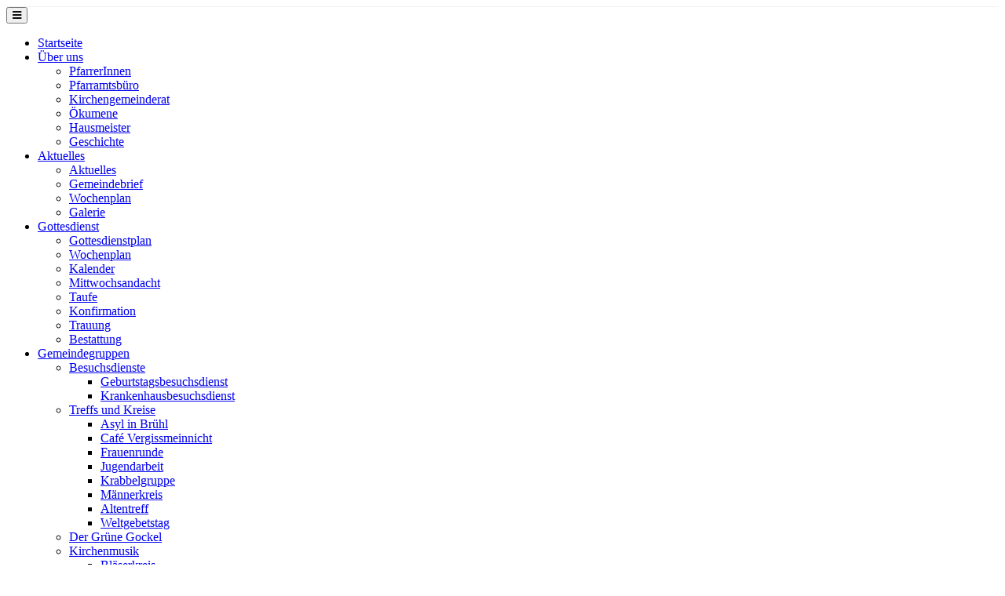

--- FILE ---
content_type: text/html; charset=UTF-8
request_url: https://www.evkirche-bruehl-baden.de/gemeinde/
body_size: 9105
content:
<!DOCTYPE html><html
lang=de-DE><head><meta
charset="UTF-8"><meta
name="viewport" content="width=device-width, initial-scale=1.0"><meta
http-equiv="X-UA-Compatible" content="IE=edge"><link
rel=profile href=http://gmpg.org/xfn/11><link
rel=pingback href=https://www.evkirche-bruehl-baden.de/xmlrpc.php>
<!--[if lt IE 9]> <script src=https://www.evkirche-bruehl-baden.de/wp-content/themes/bb-theme/js/html5shiv.js?x41991></script> <script src=https://www.evkirche-bruehl-baden.de/wp-content/themes/bb-theme/js/respond.min.js?x41991></script> <![endif]--><link
rel=manifest href=/superpwa-manifest.json?x41991><link
rel=prefetch href=/superpwa-manifest.json?x41991><meta
name="theme-color" content="#89030d"><meta
name="mobile-web-app-capable" content="yes"><meta
name="apple-touch-fullscreen" content="yes"><meta
name="apple-mobile-web-app-title" content="Ev. Kirchengemeinde Brühl-Baden"><meta
name="application-name" content="Ev. Kirchengemeinde Brühl-Baden"><meta
name="apple-mobile-web-app-capable" content="yes"><meta
name="apple-mobile-web-app-status-bar-style" content="default"><link
rel=apple-touch-icon sizes=192x192 href=https://www.evkirche-bruehl-baden.de/wp-content/uploads/2018/05/Kirchenlogo.png?x41991><link
rel=apple-touch-icon sizes=192x192 href=https://www.evkirche-bruehl-baden.de/wp-content/uploads/2018/05/Kirchenlogo.png?x41991><link
rel=apple-touch-icon sizes=512x512 href=https://www.evkirche-bruehl-baden.de/wp-content/uploads/2018/05/Kirchenlogo.png?x41991><link
rel=apple-touch-icon sizes=512x512 href=https://www.evkirche-bruehl-baden.de/wp-content/uploads/2018/05/Kirchenlogo.png?x41991><meta
name='robots' content='index, follow, max-image-preview:large, max-snippet:-1, max-video-preview:-1'><title>Gemeinde - Ev. Kirchengemeinde Brühl-Baden</title><link
rel=canonical href=https://www.evkirche-bruehl-baden.de/gemeinde/ ><meta
property="og:locale" content="de_DE"><meta
property="og:type" content="article"><meta
property="og:title" content="Gemeinde - Ev. Kirchengemeinde Brühl-Baden"><meta
property="og:description" content="Gemeinde Gruppen &#038; Kreise Gottesdienste Veranstaltungen Soziales &#038; Diakonie Kindertagesstätten Kirchenmusik Das könnte Sie auch interessieren: Über uns PfarrerInnen Gottesdienst Taufe Konfirmation Trauung Beerdigung Kirchenmusik Chor &#8222;Intakt&#8220; Bläserkreis Kirchenchor Treffs&hellip;"><meta
property="og:url" content="https://www.evkirche-bruehl-baden.de/gemeinde/"><meta
property="og:site_name" content="Ev. Kirchengemeinde Brühl-Baden"><meta
property="article:modified_time" content="2019-01-12T18:22:04+00:00"><meta
property="og:image" content="http://www.evkirche-bruehl-baden.de/wp-content/uploads/2018/05/logo-300x118.jpg"><meta
name="author" content="J. Bock"><meta
name="twitter:card" content="summary_large_image"> <script type=application/ld+json class=yoast-schema-graph>{"@context":"https://schema.org","@graph":[{"@type":"Organization","@id":"https://www.evkirche-bruehl-baden.de/#organization","name":"Evangelische Kirchengemeinde Brühl","url":"https://www.evkirche-bruehl-baden.de/","sameAs":[],"logo":{"@type":"ImageObject","inLanguage":"de-DE","@id":"https://www.evkirche-bruehl-baden.de/#/schema/logo/image/","url":"https://www.evkirche-bruehl-baden.de/wp-content/uploads/2018/05/logo.jpg","contentUrl":"https://www.evkirche-bruehl-baden.de/wp-content/uploads/2018/05/logo.jpg","width":1172,"height":461,"caption":"Evangelische Kirchengemeinde Brühl"},"image":{"@id":"https://www.evkirche-bruehl-baden.de/#/schema/logo/image/"}},{"@type":"WebSite","@id":"https://www.evkirche-bruehl-baden.de/#website","url":"https://www.evkirche-bruehl-baden.de/","name":"Ev. Kirchengemeinde Brühl-Baden","description":"Webseite der Kirchengemeinde in Brühl-Baden","publisher":{"@id":"https://www.evkirche-bruehl-baden.de/#organization"},"potentialAction":[{"@type":"SearchAction","target":{"@type":"EntryPoint","urlTemplate":"https://www.evkirche-bruehl-baden.de/?s={search_term_string}"},"query-input":"required name=search_term_string"}],"inLanguage":"de-DE"},{"@type":"ImageObject","inLanguage":"de-DE","@id":"https://www.evkirche-bruehl-baden.de/gemeinde/#primaryimage","url":"http://www.evkirche-bruehl-baden.de/wp-content/uploads/2018/05/logo-300x118.jpg","contentUrl":"http://www.evkirche-bruehl-baden.de/wp-content/uploads/2018/05/logo-300x118.jpg"},{"@type":"WebPage","@id":"https://www.evkirche-bruehl-baden.de/gemeinde/#webpage","url":"https://www.evkirche-bruehl-baden.de/gemeinde/","name":"Gemeinde - Ev. Kirchengemeinde Brühl-Baden","isPartOf":{"@id":"https://www.evkirche-bruehl-baden.de/#website"},"primaryImageOfPage":{"@id":"https://www.evkirche-bruehl-baden.de/gemeinde/#primaryimage"},"datePublished":"2018-05-17T15:38:19+00:00","dateModified":"2019-01-12T18:22:04+00:00","breadcrumb":{"@id":"https://www.evkirche-bruehl-baden.de/gemeinde/#breadcrumb"},"inLanguage":"de-DE","potentialAction":[{"@type":"ReadAction","target":["https://www.evkirche-bruehl-baden.de/gemeinde/"]}]},{"@type":"BreadcrumbList","@id":"https://www.evkirche-bruehl-baden.de/gemeinde/#breadcrumb","itemListElement":[{"@type":"ListItem","position":1,"name":"Startseite","item":"https://www.evkirche-bruehl-baden.de/"},{"@type":"ListItem","position":2,"name":"Gemeinde"}]}]}</script> <link
rel=dns-prefetch href=//fonts.googleapis.com><link
rel=dns-prefetch href=//maxcdn.bootstrapcdn.com><link
rel=alternate type=application/rss+xml title="Ev. Kirchengemeinde Brühl-Baden &raquo; Feed" href=https://www.evkirche-bruehl-baden.de/feed/ ><link
rel=alternate type=application/rss+xml title="Ev. Kirchengemeinde Brühl-Baden &raquo; Kommentar-Feed" href=https://www.evkirche-bruehl-baden.de/comments/feed/ ><link
rel=alternate type=text/calendar title="Ev. Kirchengemeinde Brühl-Baden &raquo; iCal Feed" href="https://www.evkirche-bruehl-baden.de/veranstaltungen/?ical=1"><link
rel=stylesheet id=fl-builder-google-fonts-f1909fdb1c735f4adc51f429247f2387-css  href='//fonts.googleapis.com/css?family=Maven+Pro%3A300%2C400%2C700%2C500&#038;ver=6.0' type=text/css media=all><link
rel=stylesheet href=https://www.evkirche-bruehl-baden.de/wp-content/cache/minify/a5ff7.css?x41991 media=all><style id=global-styles-inline-css>/*<![CDATA[*/body{--wp--preset--color--black:#000;--wp--preset--color--cyan-bluish-gray:#abb8c3;--wp--preset--color--white:#fff;--wp--preset--color--pale-pink:#f78da7;--wp--preset--color--vivid-red:#cf2e2e;--wp--preset--color--luminous-vivid-orange:#ff6900;--wp--preset--color--luminous-vivid-amber:#fcb900;--wp--preset--color--light-green-cyan:#7bdcb5;--wp--preset--color--vivid-green-cyan:#00d084;--wp--preset--color--pale-cyan-blue:#8ed1fc;--wp--preset--color--vivid-cyan-blue:#0693e3;--wp--preset--color--vivid-purple:#9b51e0;--wp--preset--gradient--vivid-cyan-blue-to-vivid-purple:linear-gradient(135deg,rgba(6,147,227,1) 0%,rgb(155,81,224) 100%);--wp--preset--gradient--light-green-cyan-to-vivid-green-cyan:linear-gradient(135deg,rgb(122,220,180) 0%,rgb(0,208,130) 100%);--wp--preset--gradient--luminous-vivid-amber-to-luminous-vivid-orange:linear-gradient(135deg,rgba(252,185,0,1) 0%,rgba(255,105,0,1) 100%);--wp--preset--gradient--luminous-vivid-orange-to-vivid-red:linear-gradient(135deg,rgba(255,105,0,1) 0%,rgb(207,46,46) 100%);--wp--preset--gradient--very-light-gray-to-cyan-bluish-gray:linear-gradient(135deg,rgb(238,238,238) 0%,rgb(169,184,195) 100%);--wp--preset--gradient--cool-to-warm-spectrum:linear-gradient(135deg,rgb(74,234,220) 0%,rgb(151,120,209) 20%,rgb(207,42,186) 40%,rgb(238,44,130) 60%,rgb(251,105,98) 80%,rgb(254,248,76) 100%);--wp--preset--gradient--blush-light-purple:linear-gradient(135deg,rgb(255,206,236) 0%,rgb(152,150,240) 100%);--wp--preset--gradient--blush-bordeaux:linear-gradient(135deg,rgb(254,205,165) 0%,rgb(254,45,45) 50%,rgb(107,0,62) 100%);--wp--preset--gradient--luminous-dusk:linear-gradient(135deg,rgb(255,203,112) 0%,rgb(199,81,192) 50%,rgb(65,88,208) 100%);--wp--preset--gradient--pale-ocean:linear-gradient(135deg,rgb(255,245,203) 0%,rgb(182,227,212) 50%,rgb(51,167,181) 100%);--wp--preset--gradient--electric-grass:linear-gradient(135deg,rgb(202,248,128) 0%,rgb(113,206,126) 100%);--wp--preset--gradient--midnight:linear-gradient(135deg,rgb(2,3,129) 0%,rgb(40,116,252) 100%);--wp--preset--duotone--dark-grayscale:url('#wp-duotone-dark-grayscale');--wp--preset--duotone--grayscale:url('#wp-duotone-grayscale');--wp--preset--duotone--purple-yellow:url('#wp-duotone-purple-yellow');--wp--preset--duotone--blue-red:url('#wp-duotone-blue-red');--wp--preset--duotone--midnight:url('#wp-duotone-midnight');--wp--preset--duotone--magenta-yellow:url('#wp-duotone-magenta-yellow');--wp--preset--duotone--purple-green:url('#wp-duotone-purple-green');--wp--preset--duotone--blue-orange:url('#wp-duotone-blue-orange');--wp--preset--font-size--small:13px;--wp--preset--font-size--medium:20px;--wp--preset--font-size--large:36px;--wp--preset--font-size--x-large:42px}.has-black-color{color:var(--wp--preset--color--black) !important}.has-cyan-bluish-gray-color{color:var(--wp--preset--color--cyan-bluish-gray) !important}.has-white-color{color:var(--wp--preset--color--white) !important}.has-pale-pink-color{color:var(--wp--preset--color--pale-pink) !important}.has-vivid-red-color{color:var(--wp--preset--color--vivid-red) !important}.has-luminous-vivid-orange-color{color:var(--wp--preset--color--luminous-vivid-orange) !important}.has-luminous-vivid-amber-color{color:var(--wp--preset--color--luminous-vivid-amber) !important}.has-light-green-cyan-color{color:var(--wp--preset--color--light-green-cyan) !important}.has-vivid-green-cyan-color{color:var(--wp--preset--color--vivid-green-cyan) !important}.has-pale-cyan-blue-color{color:var(--wp--preset--color--pale-cyan-blue) !important}.has-vivid-cyan-blue-color{color:var(--wp--preset--color--vivid-cyan-blue) !important}.has-vivid-purple-color{color:var(--wp--preset--color--vivid-purple) !important}.has-black-background-color{background-color:var(--wp--preset--color--black) !important}.has-cyan-bluish-gray-background-color{background-color:var(--wp--preset--color--cyan-bluish-gray) !important}.has-white-background-color{background-color:var(--wp--preset--color--white) !important}.has-pale-pink-background-color{background-color:var(--wp--preset--color--pale-pink) !important}.has-vivid-red-background-color{background-color:var(--wp--preset--color--vivid-red) !important}.has-luminous-vivid-orange-background-color{background-color:var(--wp--preset--color--luminous-vivid-orange) !important}.has-luminous-vivid-amber-background-color{background-color:var(--wp--preset--color--luminous-vivid-amber) !important}.has-light-green-cyan-background-color{background-color:var(--wp--preset--color--light-green-cyan) !important}.has-vivid-green-cyan-background-color{background-color:var(--wp--preset--color--vivid-green-cyan) !important}.has-pale-cyan-blue-background-color{background-color:var(--wp--preset--color--pale-cyan-blue) !important}.has-vivid-cyan-blue-background-color{background-color:var(--wp--preset--color--vivid-cyan-blue) !important}.has-vivid-purple-background-color{background-color:var(--wp--preset--color--vivid-purple) !important}.has-black-border-color{border-color:var(--wp--preset--color--black) !important}.has-cyan-bluish-gray-border-color{border-color:var(--wp--preset--color--cyan-bluish-gray) !important}.has-white-border-color{border-color:var(--wp--preset--color--white) !important}.has-pale-pink-border-color{border-color:var(--wp--preset--color--pale-pink) !important}.has-vivid-red-border-color{border-color:var(--wp--preset--color--vivid-red) !important}.has-luminous-vivid-orange-border-color{border-color:var(--wp--preset--color--luminous-vivid-orange) !important}.has-luminous-vivid-amber-border-color{border-color:var(--wp--preset--color--luminous-vivid-amber) !important}.has-light-green-cyan-border-color{border-color:var(--wp--preset--color--light-green-cyan) !important}.has-vivid-green-cyan-border-color{border-color:var(--wp--preset--color--vivid-green-cyan) !important}.has-pale-cyan-blue-border-color{border-color:var(--wp--preset--color--pale-cyan-blue) !important}.has-vivid-cyan-blue-border-color{border-color:var(--wp--preset--color--vivid-cyan-blue) !important}.has-vivid-purple-border-color{border-color:var(--wp--preset--color--vivid-purple) !important}.has-vivid-cyan-blue-to-vivid-purple-gradient-background{background:var(--wp--preset--gradient--vivid-cyan-blue-to-vivid-purple) !important}.has-light-green-cyan-to-vivid-green-cyan-gradient-background{background:var(--wp--preset--gradient--light-green-cyan-to-vivid-green-cyan) !important}.has-luminous-vivid-amber-to-luminous-vivid-orange-gradient-background{background:var(--wp--preset--gradient--luminous-vivid-amber-to-luminous-vivid-orange) !important}.has-luminous-vivid-orange-to-vivid-red-gradient-background{background:var(--wp--preset--gradient--luminous-vivid-orange-to-vivid-red) !important}.has-very-light-gray-to-cyan-bluish-gray-gradient-background{background:var(--wp--preset--gradient--very-light-gray-to-cyan-bluish-gray) !important}.has-cool-to-warm-spectrum-gradient-background{background:var(--wp--preset--gradient--cool-to-warm-spectrum) !important}.has-blush-light-purple-gradient-background{background:var(--wp--preset--gradient--blush-light-purple) !important}.has-blush-bordeaux-gradient-background{background:var(--wp--preset--gradient--blush-bordeaux) !important}.has-luminous-dusk-gradient-background{background:var(--wp--preset--gradient--luminous-dusk) !important}.has-pale-ocean-gradient-background{background:var(--wp--preset--gradient--pale-ocean) !important}.has-electric-grass-gradient-background{background:var(--wp--preset--gradient--electric-grass) !important}.has-midnight-gradient-background{background:var(--wp--preset--gradient--midnight) !important}.has-small-font-size{font-size:var(--wp--preset--font-size--small) !important}.has-medium-font-size{font-size:var(--wp--preset--font-size--medium) !important}.has-large-font-size{font-size:var(--wp--preset--font-size--large) !important}.has-x-large-font-size{font-size:var(--wp--preset--font-size--x-large) !important}/*]]>*/</style><link
rel=stylesheet id=font-awesome-css  href='https://maxcdn.bootstrapcdn.com/font-awesome/4.7.0/css/font-awesome.min.css?ver=1.9.4' type=text/css media=all><link
rel=stylesheet href=https://www.evkirche-bruehl-baden.de/wp-content/cache/minify/c3a84.css?x41991 media=all> <script src=https://www.evkirche-bruehl-baden.de/wp-content/cache/minify/818c0.js?x41991></script> <link
rel=https://api.w.org/ href=https://www.evkirche-bruehl-baden.de/wp-json/ ><link
rel=alternate type=application/json href=https://www.evkirche-bruehl-baden.de/wp-json/wp/v2/pages/30><link
rel=EditURI type=application/rsd+xml title=RSD href=https://www.evkirche-bruehl-baden.de/xmlrpc.php?rsd><link
rel=wlwmanifest type=application/wlwmanifest+xml href=https://www.evkirche-bruehl-baden.de/wp-includes/wlwmanifest.xml><meta
name="generator" content="WordPress 6.0"><link
rel=shortlink href='https://www.evkirche-bruehl-baden.de/?p=30'><link
rel=alternate type=application/json+oembed href="https://www.evkirche-bruehl-baden.de/wp-json/oembed/1.0/embed?url=https%3A%2F%2Fwww.evkirche-bruehl-baden.de%2Fgemeinde%2F"><link
rel=alternate type=text/xml+oembed href="https://www.evkirche-bruehl-baden.de/wp-json/oembed/1.0/embed?url=https%3A%2F%2Fwww.evkirche-bruehl-baden.de%2Fgemeinde%2F&#038;format=xml"><style>form[class*="fl-builder-pp-"] .fl-lightbox-header h1:before{content:"PowerPack ";position:relative;display:inline-block;margin-right:5px}</style><meta
name="tec-api-version" content="v1"><meta
name="tec-api-origin" content="https://www.evkirche-bruehl-baden.de"><link
rel=alternate href=https://www.evkirche-bruehl-baden.de/wp-json/tribe/events/v1/ ><link
rel=icon href=https://www.evkirche-bruehl-baden.de/wp-content/uploads/2018/05/cropped-logo-32x32.png?x41991 sizes=32x32><link
rel=icon href=https://www.evkirche-bruehl-baden.de/wp-content/uploads/2018/05/cropped-logo-192x192.png?x41991 sizes=192x192><meta
name="msapplication-TileImage" content="https://www.evkirche-bruehl-baden.de/wp-content/uploads/2018/05/cropped-logo-270x270.png"><style id=fl-theme-custom-css>.fl-page-nav-wrap{border-bottom:1px solid #f2f2f2;border-top:1px solid #f2f2f2}.fl-post-title{display:none;margin-top:-120px}.wpcf7-form-control.wpcf7-submit.btnjrb{color:white}</style><meta
name="theme-color" content="#89030d"><meta
name="google-site-verification" content="ok97IQP4hDYssIjQfjkijYAz7QtihgAMgnASXJh_kUk"><link
rel=stylesheet href=https://www.evkirche-bruehl-baden.de/wp-content/cache/minify/0835b.css?x41991 media=all></head><body
class="page-template-default page page-id-30 fl-builder tribe-no-js fl-preset-default fl-full-width fl-nav-left fl-shrink fl-scroll-to-top" itemscope=itemscope itemtype=http://schema.org/WebPage><div
class=fl-page><header
class="fl-page-header fl-page-header-primary fl-page-nav-left fl-page-nav-toggle-icon" itemscope=itemscope itemtype=http://schema.org/WPHeader><div
class=fl-page-header-wrap><div
class="fl-page-header-container container"><div
class="fl-page-header-row row"><div
class="fl-page-nav-col col-md-8 col-sm-12"><div
class=fl-page-nav-wrap><nav
class="fl-page-nav fl-nav navbar navbar-default" itemscope=itemscope itemtype=http://schema.org/SiteNavigationElement>
<button
type=button class=navbar-toggle data-toggle=collapse data-target=.fl-page-nav-collapse>
<span><i
class="fa fa-bars"></i></span>
</button><div
class="fl-page-nav-collapse collapse navbar-collapse"><ul
id=menu-ev-bruehl-version1 class="nav navbar-nav navbar-left menu"><li
id=menu-item-3131 class="menu-item menu-item-type-post_type menu-item-object-page menu-item-home menu-item-3131"><a
href=https://www.evkirche-bruehl-baden.de/ >Startseite</a></li>
<li
id=menu-item-76 class="head-menu-1 menu-item menu-item-type-post_type menu-item-object-page menu-item-has-children menu-item-76"><a
href=https://www.evkirche-bruehl-baden.de/ueber-uns/ >Über uns</a><ul
class=sub-menu>
<li
id=menu-item-77 class="menu-item menu-item-type-post_type menu-item-object-page menu-item-77"><a
href=https://www.evkirche-bruehl-baden.de/pfarrerinnen/ >PfarrerInnen</a></li>
<li
id=menu-item-79 class="menu-item menu-item-type-post_type menu-item-object-page menu-item-79"><a
href=https://www.evkirche-bruehl-baden.de/pfarramtsbuero/ >Pfarramtsbüro</a></li>
<li
id=menu-item-78 class="menu-item menu-item-type-post_type menu-item-object-page menu-item-78"><a
href=https://www.evkirche-bruehl-baden.de/kirchengemeinderat/ >Kirchengemeinderat</a></li>
<li
id=menu-item-575 class="menu-item menu-item-type-post_type menu-item-object-page menu-item-575"><a
href=https://www.evkirche-bruehl-baden.de/oekumene/ >Ökumene</a></li>
<li
id=menu-item-81 class="menu-item menu-item-type-post_type menu-item-object-page menu-item-81"><a
href=https://www.evkirche-bruehl-baden.de/hausmeister/ >Hausmeister</a></li>
<li
id=menu-item-80 class="menu-item menu-item-type-post_type menu-item-object-page menu-item-80"><a
href=https://www.evkirche-bruehl-baden.de/geschichte/ >Geschichte</a></li></ul>
</li>
<li
id=menu-item-82 class="head-menu-1 menu-item menu-item-type-post_type menu-item-object-page menu-item-has-children menu-item-82"><a
href=https://www.evkirche-bruehl-baden.de/aktuelles/ >Aktuelles</a><ul
class=sub-menu>
<li
id=menu-item-1163 class="menu-item menu-item-type-post_type menu-item-object-page menu-item-1163"><a
href=https://www.evkirche-bruehl-baden.de/aktuelles/ >Aktuelles</a></li>
<li
id=menu-item-84 class="menu-item menu-item-type-post_type menu-item-object-page menu-item-84"><a
href=https://www.evkirche-bruehl-baden.de/gemeindebrief/ >Gemeindebrief</a></li>
<li
id=menu-item-85 class="menu-item menu-item-type-post_type menu-item-object-page menu-item-85"><a
href=https://www.evkirche-bruehl-baden.de/wochenplan/ >Wochenplan</a></li>
<li
id=menu-item-556 class="menu-item menu-item-type-post_type menu-item-object-page menu-item-556"><a
href=https://www.evkirche-bruehl-baden.de/galerie/ >Galerie</a></li></ul>
</li>
<li
id=menu-item-101 class="head-menu-1 menu-item menu-item-type-post_type menu-item-object-page menu-item-has-children menu-item-101"><a
href=https://www.evkirche-bruehl-baden.de/gottesdienst/ >Gottesdienst</a><ul
class=sub-menu>
<li
id=menu-item-819 class="menu-item menu-item-type-custom menu-item-object-custom menu-item-819"><a
href=https://www.evkirche-bruehl-baden.de/gottesdienst/ >Gottesdienstplan</a></li>
<li
id=menu-item-135 class="menu-item menu-item-type-post_type menu-item-object-page menu-item-135"><a
href=https://www.evkirche-bruehl-baden.de/wochenplan/ >Wochenplan</a></li>
<li
id=menu-item-137 class="menu-item menu-item-type-post_type menu-item-object-page menu-item-137"><a
href=https://www.evkirche-bruehl-baden.de/kalender/ >Kalender</a></li>
<li
id=menu-item-87 class="menu-item menu-item-type-post_type menu-item-object-page menu-item-87"><a
href=https://www.evkirche-bruehl-baden.de/mittwochsandacht/ >Mittwochsandacht</a></li>
<li
id=menu-item-610 class="menu-item menu-item-type-post_type menu-item-object-page menu-item-610"><a
href=https://www.evkirche-bruehl-baden.de/taufe/ >Taufe</a></li>
<li
id=menu-item-611 class="menu-item menu-item-type-post_type menu-item-object-page menu-item-611"><a
href=https://www.evkirche-bruehl-baden.de/konfirmation/ >Konfirmation</a></li>
<li
id=menu-item-612 class="menu-item menu-item-type-post_type menu-item-object-page menu-item-612"><a
href=https://www.evkirche-bruehl-baden.de/trauung/ >Trauung</a></li>
<li
id=menu-item-613 class="menu-item menu-item-type-post_type menu-item-object-page menu-item-613"><a
href=https://www.evkirche-bruehl-baden.de/bestattung/ >Bestattung</a></li></ul>
</li>
<li
id=menu-item-88 class="head-menu-1 menu-item menu-item-type-post_type menu-item-object-page current-menu-item page_item page-item-30 current_page_item menu-item-has-children menu-item-88"><a
href=https://www.evkirche-bruehl-baden.de/gemeinde/ aria-current=page>Gemeindegruppen</a><ul
class=sub-menu>
<li
id=menu-item-90 class="menu-item menu-item-type-post_type menu-item-object-page menu-item-has-children menu-item-90"><a
href=https://www.evkirche-bruehl-baden.de/besuchsdienste/ >Besuchsdienste</a><ul
class=sub-menu>
<li
id=menu-item-563 class="menu-item menu-item-type-post_type menu-item-object-page menu-item-563"><a
href=https://www.evkirche-bruehl-baden.de/geburtstagsbesuchsdienst/ >Geburtstagsbesuchsdienst</a></li>
<li
id=menu-item-562 class="menu-item menu-item-type-post_type menu-item-object-page menu-item-562"><a
href=https://www.evkirche-bruehl-baden.de/krankenhausbesuchsdienst/ >Krankenhausbesuchsdienst</a></li></ul>
</li>
<li
id=menu-item-89 class="menu-item menu-item-type-post_type menu-item-object-page menu-item-has-children menu-item-89"><a
href=https://www.evkirche-bruehl-baden.de/treffs-und-kreise/ >Treffs und Kreise</a><ul
class=sub-menu>
<li
id=menu-item-92 class="menu-item menu-item-type-post_type menu-item-object-page menu-item-92"><a
href="https://www.evkirche-bruehl-baden.de/?page_id=34">Asyl in Brühl</a></li>
<li
id=menu-item-91 class="menu-item menu-item-type-post_type menu-item-object-page menu-item-91"><a
href=https://www.evkirche-bruehl-baden.de/cafe-vergissmeinnicht/ >Café Vergissmeinnicht</a></li>
<li
id=menu-item-393 class="menu-item menu-item-type-post_type menu-item-object-page menu-item-393"><a
href=https://www.evkirche-bruehl-baden.de/frauenrunde/ >Frauenrunde</a></li>
<li
id=menu-item-1044 class="menu-item menu-item-type-post_type menu-item-object-page menu-item-1044"><a
href=https://www.evkirche-bruehl-baden.de/jugendarbeit/ >Jugendarbeit</a></li>
<li
id=menu-item-1053 class="menu-item menu-item-type-post_type menu-item-object-page menu-item-1053"><a
href=https://www.evkirche-bruehl-baden.de/krabbelgruppe/ >Krabbelgruppe</a></li>
<li
id=menu-item-93 class="menu-item menu-item-type-post_type menu-item-object-page menu-item-93"><a
href=https://www.evkirche-bruehl-baden.de/maennerkreis/ >Männerkreis</a></li>
<li
id=menu-item-94 class="menu-item menu-item-type-post_type menu-item-object-page menu-item-94"><a
href=https://www.evkirche-bruehl-baden.de/altentreff/ >Altentreff</a></li>
<li
id=menu-item-95 class="menu-item menu-item-type-post_type menu-item-object-page menu-item-95"><a
href=https://www.evkirche-bruehl-baden.de/weltgebetstag/ >Weltgebetstag</a></li></ul>
</li>
<li
id=menu-item-97 class="menu-item menu-item-type-post_type menu-item-object-page menu-item-97"><a
href=https://www.evkirche-bruehl-baden.de/der-gruene-gockel/ >Der Grüne Gockel</a></li>
<li
id=menu-item-102 class="head-menu-1 menu-item menu-item-type-post_type menu-item-object-page menu-item-has-children menu-item-102"><a
href=https://www.evkirche-bruehl-baden.de/kirchenmusik/ >Kirchenmusik</a><ul
class=sub-menu>
<li
id=menu-item-138 class="menu-item menu-item-type-post_type menu-item-object-page menu-item-138"><a
href=https://www.evkirche-bruehl-baden.de/blaeserkreis/ >Bläserkreis</a></li>
<li
id=menu-item-139 class="menu-item menu-item-type-post_type menu-item-object-page menu-item-139"><a
href=https://www.evkirche-bruehl-baden.de/kirchenchor/ >Kirchenchor</a></li>
<li
id=menu-item-140 class="menu-item menu-item-type-post_type menu-item-object-page menu-item-140"><a
href=https://www.evkirche-bruehl-baden.de/chor-intakt/ >Chor &#8222;inTakt&#8220;</a></li></ul>
</li></ul>
</li>
<li
id=menu-item-103 class="head-menu-1 menu-item menu-item-type-post_type menu-item-object-page menu-item-has-children menu-item-103"><a
href=https://www.evkirche-bruehl-baden.de/soziales-diakonie/ >Kitas &#038; Diakonie</a><ul
class=sub-menu>
<li
id=menu-item-98 class="head-menu-1 menu-item menu-item-type-post_type menu-item-object-page menu-item-has-children menu-item-98"><a
href=https://www.evkirche-bruehl-baden.de/kindergarten/ >Kitas</a><ul
class=sub-menu>
<li
id=menu-item-99 class="menu-item menu-item-type-post_type menu-item-object-page menu-item-99"><a
href=https://www.evkirche-bruehl-baden.de/heiligenhag/ >Heiligenhag</a></li>
<li
id=menu-item-100 class="menu-item menu-item-type-post_type menu-item-object-page menu-item-100"><a
href=https://www.evkirche-bruehl-baden.de/kleine-strolche/ >Kleine Strolche</a></li></ul>
</li>
<li
id=menu-item-142 class="menu-item menu-item-type-post_type menu-item-object-page menu-item-142"><a
href=https://www.evkirche-bruehl-baden.de/nachbarschaftshilfe/ >Nachbarschaftshilfe</a></li>
<li
id=menu-item-141 class="menu-item menu-item-type-post_type menu-item-object-page menu-item-141"><a
href=https://www.evkirche-bruehl-baden.de/pflegedienst/ >Pflegedienst</a></li>
<li
id=menu-item-143 class="menu-item menu-item-type-post_type menu-item-object-page menu-item-143"><a
href=https://www.evkirche-bruehl-baden.de/foerderkreis/ >Förderkreis</a></li></ul>
</li>
<li
id=menu-item-104 class="head-menu-1 menu-item menu-item-type-post_type menu-item-object-page menu-item-has-children menu-item-104"><a
href=https://www.evkirche-bruehl-baden.de/kontakt/ >Kontakt</a><ul
class=sub-menu>
<li
id=menu-item-144 class="menu-item menu-item-type-post_type menu-item-object-page menu-item-144"><a
href=https://www.evkirche-bruehl-baden.de/ansprechpartner/ >Ansprechpartner</a></li>
<li
id=menu-item-145 class="menu-item menu-item-type-post_type menu-item-object-page menu-item-145"><a
href=https://www.evkirche-bruehl-baden.de/was-tun-wenn/ >Was tun wenn</a></li></ul>
</li></ul></div></nav></div></div><div
class="fl-page-logo-wrap col-md-4 col-sm-12"><div
class=fl-page-header-logo itemscope=itemscope itemtype=http://schema.org/Organization>
<a
href=https://www.evkirche-bruehl-baden.de/ itemprop=url><img
class=fl-logo-img itemscope itemtype=http://schema.org/ImageObject src=https://www.evkirche-bruehl-baden.de/wp-content/uploads/2018/05/logo.jpg?x41991 data-retina=https://www.evkirche-bruehl-baden.de/wp-content/uploads/2018/05/logo.jpg alt="Ev. Kirchengemeinde Brühl-Baden"><meta
itemprop="name" content="Ev. Kirchengemeinde Brühl-Baden"></a></div></div></div></div></div></header><div
class=fl-page-content itemprop=mainContentOfPage><div
class="fl-content-full container"><div
class=row><div
class="fl-content col-md-12"><article
class="fl-post post-30 page type-page status-publish hentry" id=fl-post-30 itemscope=itemscope itemtype=http://schema.org/CreativeWork><div
class="fl-post-content clearfix" itemprop=text><div
class="fl-builder-content fl-builder-content-30 fl-builder-content-primary fl-builder-global-templates-locked" data-post-id=30><div
class="fl-row fl-row-full-width fl-row-bg-color fl-node-5b1a61644aef0" data-node=5b1a61644aef0><div
class=fl-row-content-wrap><div
class="uabb-row-separator uabb-top-row-separator" ></div><div
class="fl-row-content fl-row-full-width fl-node-content"></div></div></div><div
class="fl-row fl-row-fixed-width fl-row-bg-none fl-node-5b1a60c6e4b32" data-node=5b1a60c6e4b32><div
class=fl-row-content-wrap><div
class="uabb-row-separator uabb-top-row-separator" ></div><div
class="fl-row-content fl-row-fixed-width fl-node-content"><div
class="fl-col-group fl-node-5b1a60c6e4a41" data-node=5b1a60c6e4a41><div
class="fl-col fl-node-5b1a60c6e4ac6" data-node=5b1a60c6e4ac6 style="width: 100%;"><div
class="fl-col-content fl-node-content"><div
class="fl-module fl-module-heading fl-node-5b1a60c6e4afc" data-node=5b1a60c6e4afc data-animation-delay=0.0><div
class="fl-module-content fl-node-content"><h1 class="fl-heading">
<span
class=fl-heading-text>Gemeinde</span></h1></div></div></div></div></div></div></div></div><div
class="fl-row fl-row-full-width fl-row-bg-color fl-node-5b1a614104c12" data-node=5b1a614104c12><div
class=fl-row-content-wrap><div
class="uabb-row-separator uabb-top-row-separator" ></div><div
class="fl-row-content fl-row-fixed-width fl-node-content"><div
class="fl-col-group fl-node-5b1a6132da2ac" data-node=5b1a6132da2ac><div
class="fl-col fl-node-5b1a6132da5a3" data-node=5b1a6132da5a3 style="width: 100%;"><div
class="fl-col-content fl-node-content"><div
class="fl-module fl-module-separator fl-node-5b1a6132da5d9" data-node=5b1a6132da5d9 data-animation-delay=0.0><div
class="fl-module-content fl-node-content"><div
class=fl-separator></div></div></div></div></div></div><div
class="fl-col-group fl-node-5b1a6132da275" data-node=5b1a6132da275><div
class="fl-col fl-node-5b1a6132da4ca fl-col-small" data-node=5b1a6132da4ca style="width: 33.33%;"><div
class="fl-col-content fl-node-content"><div
class="fl-module fl-module-callout fl-node-5b1a6132da56d" data-node=5b1a6132da56d data-animation-delay=0.0><div
class="fl-module-content fl-node-content"><div
class="fl-callout fl-callout-left fl-callout-has-icon fl-callout-icon-left-title"><div
class=fl-callout-content><h2 class="fl-callout-title">	<span
class=fl-icon>
<a
href=https://www.evkirche-bruehl-baden.de/treffs-und-kreise/ target=_self aria-label="link to https://www.evkirche-bruehl-baden.de/treffs-und-kreise/">
<i
class="fa fa-puzzle-piece"></i>
</a>	</span><span><a
href=https://www.evkirche-bruehl-baden.de/treffs-und-kreise/ target=_self class=fl-callout-title-link>Gruppen & Kreise</a></span></h2><div
class=fl-callout-text-wrap><div
class=fl-callout-text></div></div></div></div></div></div></div></div><div
class="fl-col fl-node-5b1a6132da494 fl-col-small" data-node=5b1a6132da494 style="width: 33.33%;"><div
class="fl-col-content fl-node-content"><div
class="fl-module fl-module-callout fl-node-5b1a6132da536" data-node=5b1a6132da536 data-animation-delay=0.0><div
class="fl-module-content fl-node-content"><div
class="fl-callout fl-callout-left fl-callout-has-icon fl-callout-icon-left-title"><div
class=fl-callout-content><h2 class="fl-callout-title">	<span
class=fl-icon>
<a
href=/gottesdienst/ target=_self aria-label="link to /gottesdienst/">
<i
class="fa fa-bell"></i>
</a>	</span><span><a
href=/gottesdienst/ target=_self class=fl-callout-title-link>Gottesdienste</a></span></h2><div
class=fl-callout-text-wrap><div
class=fl-callout-text></div></div></div></div></div></div></div></div><div
class="fl-col fl-node-5b1a6132da45e fl-col-small" data-node=5b1a6132da45e style="width: 33.33%;"><div
class="fl-col-content fl-node-content"><div
class="fl-module fl-module-callout fl-node-5b1a6132da500" data-node=5b1a6132da500 data-animation-delay=0.0><div
class="fl-module-content fl-node-content"><div
class="fl-callout fl-callout-left fl-callout-has-icon fl-callout-icon-left-title"><div
class=fl-callout-content><h2 class="fl-callout-title">	<span
class=fl-icon>
<a
href=/veranstaltungen/ target=_self aria-label="link to /veranstaltungen/">
<i
class="fa fa-calendar"></i>
</a>	</span><span><a
href=/veranstaltungen/ target=_self class=fl-callout-title-link>Veranstaltungen</a></span></h2><div
class=fl-callout-text-wrap><div
class=fl-callout-text></div></div></div></div></div></div></div></div></div><div
class="fl-col-group fl-node-5b1a6132da23c" data-node=5b1a6132da23c><div
class="fl-col fl-node-5b1a6132da385 fl-col-small" data-node=5b1a6132da385 style="width: 33.33%;"><div
class="fl-col-content fl-node-content"><div
class="fl-module fl-module-callout fl-node-5b1a6132da428" data-node=5b1a6132da428 data-animation-delay=0.0><div
class="fl-module-content fl-node-content"><div
class="fl-callout fl-callout-left fl-callout-has-icon fl-callout-icon-left-title"><div
class=fl-callout-content><h2 class="fl-callout-title">	<span
class=fl-icon>
<a
href=/soziales-diakonie/ target=_self aria-label="link to /soziales-diakonie/">
<i
class="fa fa-handshake-o"></i>
</a>	</span><span><a
href=/soziales-diakonie/ target=_self class=fl-callout-title-link>Soziales & Diakonie</a></span></h2><div
class=fl-callout-text-wrap><div
class=fl-callout-text></div></div></div></div></div></div></div></div><div
class="fl-col fl-node-5b1a6132da319 fl-col-small" data-node=5b1a6132da319 style="width: 33.33%;"><div
class="fl-col-content fl-node-content"><div
class="fl-module fl-module-callout fl-node-5b1a6132da3bb" data-node=5b1a6132da3bb data-animation-delay=0.0><div
class="fl-module-content fl-node-content"><div
class="fl-callout fl-callout-left fl-callout-has-icon fl-callout-icon-left-title"><div
class=fl-callout-content><h2 class="fl-callout-title">	<span
class=fl-icon>
<a
href=/kindergarten/ target=_self aria-label="link to /kindergarten/">
<i
class="fa fa-child"></i>
</a>	</span><span><a
href=/kindergarten/ target=_self class=fl-callout-title-link>Kindertagesstätten</a></span></h2><div
class=fl-callout-text-wrap><div
class=fl-callout-text></div></div></div></div></div></div></div></div><div
class="fl-col fl-node-5b1a6132da34f fl-col-small" data-node=5b1a6132da34f style="width: 33.33%;"><div
class="fl-col-content fl-node-content"><div
class="fl-module fl-module-callout fl-node-5b1a6132da3f1" data-node=5b1a6132da3f1 data-animation-delay=0.0><div
class="fl-module-content fl-node-content"><div
class="fl-callout fl-callout-left fl-callout-has-icon fl-callout-icon-left-title"><div
class=fl-callout-content><h2 class="fl-callout-title">	<span
class=fl-icon>
<a
href=/kirchenmusik/ target=_self aria-label="link to /kirchenmusik/">
<i
class="fa fa-music"></i>
</a>	</span><span><a
href=/kirchenmusik/ target=_self class=fl-callout-title-link>Kirchenmusik</a></span></h2><div
class=fl-callout-text-wrap><div
class=fl-callout-text></div></div></div></div></div></div></div></div></div><div
class="fl-col-group fl-node-5b1a6132da2e2" data-node=5b1a6132da2e2><div
class="fl-col fl-node-5b1a6132da610" data-node=5b1a6132da610 style="width: 100%;"><div
class="fl-col-content fl-node-content"><div
class="fl-module fl-module-separator fl-node-5b1a6132da646" data-node=5b1a6132da646 data-animation-delay=0.0><div
class="fl-module-content fl-node-content"><div
class=fl-separator></div></div></div></div></div></div></div></div></div><div
class="fl-row fl-row-full-width fl-row-bg-color fl-node-5b1a6154c2f2c" data-node=5b1a6154c2f2c><div
class=fl-row-content-wrap><div
class="uabb-row-separator uabb-top-row-separator" ></div><div
class="fl-row-content fl-row-fixed-width fl-node-content"><div
class="fl-col-group fl-node-5b16d76ea739a" data-node=5b16d76ea739a><div
class="fl-col fl-node-5b16d76ea75ee" data-node=5b16d76ea75ee style="width: 100%;"><div
class="fl-col-content fl-node-content"><div
class="fl-module fl-module-rich-text fl-node-5b685f6d3acbb" data-node=5b685f6d3acbb data-animation-delay=0.0><div
class="fl-module-content fl-node-content"><div
class=fl-rich-text><h2>Das könnte Sie auch interessieren:</h2></div></div></div></div></div></div><div
class="fl-col-group fl-node-5b16d76ea7361" data-node=5b16d76ea7361><div
class="fl-col fl-node-5b685f3f7cbab fl-col-small" data-node=5b685f3f7cbab style="width: 25%;"><div
class="fl-col-content fl-node-content"><div
class="fl-module fl-module-rich-text fl-node-5b16d76ea754b" data-node=5b16d76ea754b data-animation-delay=0.0><div
class="fl-module-content fl-node-content"><div
class=fl-rich-text><h4 style="text-align: center;">Über uns</h4><p
style="text-align: center;"><a
href=http://www.evkirche-bruehl-baden.de/pfarrerinnen/ >PfarrerInnen</a><br>
<a
href=http://www.evkirche-bruehl-baden.de/gottesdienst/ >Gottesdienst</a><br>
<a
href=http://www.evkirche-bruehl-baden.de/taufe/ >Taufe</a><br>
<a
href=http://www.evkirche-bruehl-baden.de/konfirmation/ >Konfirmation</a><br>
<a
href=http://www.evkirche-bruehl-baden.de/trauung/ >Trauung</a><br>
<a
href=http://www.evkirche-bruehl-baden.de/bestattung/ >Beerdigung</a></p></div></div></div></div></div><div
class="fl-col fl-node-5b16d76ea73d0 fl-col-small" data-node=5b16d76ea73d0 style="width: 25%;"><div
class="fl-col-content fl-node-content"><div
class="fl-module fl-module-rich-text fl-node-5b16d76ea7515" data-node=5b16d76ea7515 data-animation-delay=0.0><div
class="fl-module-content fl-node-content"><div
class=fl-rich-text><h4 style="text-align: center;">Kirchenmusik</h4><p
style="text-align: center;"><a
href=http://www.evkirche-bruehl-baden.de/chor-intakt/ >Chor "Intakt"</a><br>
<a
href=http://www.evkirche-bruehl-baden.de/blaeserkreis/ >Bläserkreis</a><br>
<a
href=http://www.evkirche-bruehl-baden.de/kirchenchor/ >Kirchenchor</a></p></div></div></div></div></div><div
class="fl-col fl-node-5b16d76ea7406 fl-col-small" data-node=5b16d76ea7406 style="width: 25%;"><div
class="fl-col-content fl-node-content"><div
class="fl-module fl-module-rich-text fl-node-5b16d76ea74df" data-node=5b16d76ea74df data-animation-delay=0.0><div
class="fl-module-content fl-node-content"><div
class=fl-rich-text><h4 style="text-align: center;">Treffs &amp; Kreise</h4><p
style="text-align: center;"><a
href=http://www.evkirche-bruehl-baden.de/asyl-in-bruehl/ >Asyl-in-Brühl</a><br>
<a
href=http://www.evkirche-bruehl-baden.de/frauenrunde/ >Frauenrunde</a><br>
<a
href=http://www.evkirche-bruehl-baden.de/maennerkreis/ >Männerkreis</a><br>
<a
href=http://www.evkirche-bruehl-baden.de/altentreff/ >Altentreff</a><br>
<a
href=http://www.evkirche-bruehl-baden.de/weltgebetstag/ >Weltgebetstag</a></p></div></div></div></div></div><div
class="fl-col fl-node-5b16d76ea743c fl-col-small" data-node=5b16d76ea743c style="width: 25%;"><div
class="fl-col-content fl-node-content"><div
class="fl-module fl-module-rich-text fl-node-5b16d76ea7581" data-node=5b16d76ea7581 data-animation-delay=0.0><div
class="fl-module-content fl-node-content"><div
class=fl-rich-text><h4 style="text-align: center;">Kontakt</h4><p
style="text-align: center;"><a
href=http://www.evkirche-bruehl-baden.de/Ansprechpartner/ >Ansprechpartner</a><br>
<a
href=http://www.evkirche-bruehl-baden.de/kontakt/ >Kontaktformular</a><br>
<a
href=http://www.evkirche-bruehl-baden.de/pfarramtsbuero/ >Pfarramtsbüro</a><br>
<a
href=tel:+49620271232>Pfarrbüro anrufen</a><br>
<a
href="javascript:smae_decode('YnJ1ZWhsQGtiei5la2liYS5kZQ==');" >&#078;&#097;&#099;&#104;&#114;&#105;&#099;&#104;&#116;&#032;&#115;&#099;&#104;&#114;&#101;&#105;&#098;&#101;&#110;</a></p></div></div></div></div></div></div><div
class="fl-col-group fl-node-5b68a9bf65516" data-node=5b68a9bf65516><div
class="fl-col fl-node-5b68a9bf6ceeb fl-col-small" data-node=5b68a9bf6ceeb style="width: 50%;"><div
class="fl-col-content fl-node-content"><div
class="fl-module fl-module-rich-text fl-node-5b16d76ea75b7" data-node=5b16d76ea75b7 data-animation-delay=0.0><div
class="fl-module-content fl-node-content"><div
class=fl-rich-text><h4 style="text-align: center;"><span
style="font-size: 22px;">Adresse Kirche</span></h4><p
style="text-align: center;"><strong><span
style="font-size: 14px;">Evangelische Kirche Brühl</span></strong><br>
<span
style="font-size: 14px;">Kirchenstr. 3</span><br>
<span
style="font-size: 14px;">68782 Brühl</span></p></div></div></div></div></div><div
class="fl-col fl-node-5b68a9cdcd15e fl-col-small" data-node=5b68a9cdcd15e style="width: 50%;"><div
class="fl-col-content fl-node-content"><div
class="fl-module fl-module-rich-text fl-node-5b68a9ca34652" data-node=5b68a9ca34652 data-animation-delay=0.0><div
class="fl-module-content fl-node-content"><div
class=fl-rich-text><h4 style="text-align: center;"><span
style="font-size: 22px;">Adresse Gemeindezentrum</span></h4><p
style="text-align: center;"><strong><span
style="font-size: 14px;">Gemeindezentrum Rohrhof</span></strong><br>
<span
style="font-size: 14px;">Hockenheimer Str. 3</span><br>
<span
style="font-size: 14px;">68782 Brühl</span></p></div></div></div></div></div></div></div></div></div><div
class="fl-row fl-row-full-width fl-row-bg-color fl-node-5b1a60c6e4782" data-node=5b1a60c6e4782><div
class=fl-row-content-wrap><div
class="uabb-row-separator uabb-top-row-separator" ></div><div
class="fl-row-content fl-row-fixed-width fl-node-content"><div
class="fl-col-group fl-node-5b1a60c6e4c41" data-node=5b1a60c6e4c41><div
class="fl-col fl-node-5b1a60c6e47ee fl-col-small" data-node=5b1a60c6e47ee style="width: 25%;"><div
class="fl-col-content fl-node-content"></div></div><div
class="fl-col fl-node-5b1a60c6e4c0b fl-col-small" data-node=5b1a60c6e4c0b style="width: 25%;"><div
class="fl-col-content fl-node-content"><div
class="fl-module fl-module-heading fl-node-5b1a60c6e485a" data-node=5b1a60c6e485a data-animation-delay=0.0><div
class="fl-module-content fl-node-content"><h3 class="fl-heading">
<a
href=http://www.evkirche-bruehl-baden.de/ title="Möchtest du mehr erfahren?" target=_self>
<span
class=fl-heading-text>Möchtest du mehr erfahren?</span>
</a></h3></div></div></div></div><div
class="fl-col fl-node-5b1a60c6e474a fl-col-small" data-node=5b1a60c6e474a style="width: 25%;"><div
class="fl-col-content fl-node-content"><div
class="fl-module fl-module-button fl-node-5b1a60c6e4932" data-node=5b1a60c6e4932 data-animation-delay=0.0><div
class="fl-module-content fl-node-content"><div
class="fl-button-wrap fl-button-width-full fl-button-left fl-button-has-icon">
<a
href=http://www.evkirche-bruehl-baden.de/ target=_self class=fl-button role=button>
<i
class="fl-button-icon fl-button-icon-before fa fa fa-mail-forward"></i>
<span
class=fl-button-text>Startseite</span>
</a></div></div></div></div></div><div
class="fl-col fl-node-5b1a60c6e4b69 fl-col-small" data-node=5b1a60c6e4b69 style="width: 25%;"><div
class="fl-col-content fl-node-content"></div></div></div></div></div></div></div><div
id=uabb-js-breakpoint class=uabb-js-breakpoint style="display: none;"></div></div></article></div></div></div></div><footer
class=fl-page-footer-wrap itemscope=itemscope itemtype=http://schema.org/WPFooter><div
class=footer-contact></div><div
class=fl-page-footer><div
class="fl-page-footer-container container"><div
class="fl-page-footer-row row"><div
class="col-md-12 text-center clearfix"><div
class="fl-page-footer-text fl-page-footer-text-1">© 2021 Evkirche Brühl Baden  | <a
href=/datenschutz>Datenschutz</a> | <a
href=/impressum>Impressum</a> |</div></div></div></div></div></footer></div> <script src=https://www.evkirche-bruehl-baden.de/wp-content/cache/minify/68561.js?x41991></script> <script>/*<![CDATA[*/r3f5x9JS=escape(document['referrer']);hf4N='bdef34e9589566ac6e77a842efdf5f5e';hf4V='5be7859f431bcb7dfa61571b6676eb48';jQuery(document).ready(function($){var e="#commentform, .comment-respond form, .comment-form, #lostpasswordform, #registerform, #loginform, #login_form, #wpss_contact_form, .wpcf7-form";$(e).submit(function(){$("<input>").attr("type","hidden").attr("name","r3f5x9JS").attr("value",r3f5x9JS).appendTo(e);return true;});var h="form[method='post']";$(h).submit(function(){$("<input>").attr("type","hidden").attr("name",hf4N).attr("value",hf4V).appendTo(h);return true;});});/*]]>*/</script> <script>(function(body){'use strict';body.className=body.className.replace(/\btribe-no-js\b/,'tribe-js');})(document.body);</script> <a
href=# id=fl-to-top><i
class="fa fa-chevron-up"></i></a><script>var tribe_l10n_datatables={"aria":{"sort_ascending":": aktivieren, um Spalte aufsteigend zu sortieren","sort_descending":": aktivieren, um Spalte absteigend zu sortieren"},"length_menu":"Show _MENU_ entries","empty_table":"Keine Daten verf\u00fcgbar in der Tabelle","info":"Zeige von _START_ bis _END_ von ingesamt _TOTAL_ Eintr\u00e4gen","info_empty":"Zeige 0 bis 0 von 0 Eintr\u00e4gen","info_filtered":"(gefiltert von _MAX_ Gesamt Eintr\u00e4gen)","zero_records":"Keine Zeilen gefunden","search":"Suche:","all_selected_text":"Alle Objekte auf dieser Seite wurden selektiert. ","select_all_link":"Alle Seiten selektieren","clear_selection":"Auswahl aufheben.","pagination":{"all":"Alle","next":"N\u00e4chste","previous":"Vorherige"},"select":{"rows":{"0":"","_":": Ausgew\u00e4hlte %d Zeilen","1":": Ausgew\u00e4hlte 1 Zeile"}},"datepicker":{"dayNames":["Sonntag","Montag","Dienstag","Mittwoch","Donnerstag","Freitag","Samstag"],"dayNamesShort":["So","Mo","Di","Mi","Do","Fr","Sa"],"dayNamesMin":["S","M","D","M","D","F","S"],"monthNames":["Januar","Februar","M\u00e4rz","April","Mai","Juni","Juli","August","September","Oktober","November","Dezember"],"monthNamesShort":["Januar","Februar","M\u00e4rz","April","Mai","Juni","Juli","August","September","Oktober","November","Dezember"],"monthNamesMin":["Jan","Feb","Mrz","Apr","Mai","Jun","Jul","Aug","Sep","Okt","Nov","Dez"],"nextText":"Weiter","prevText":"Zur\u00fcck","currentText":"Heute","closeText":"Erledigt","today":"Heute","clear":"Leeren"}};</script> <script src=https://www.evkirche-bruehl-baden.de/wp-content/cache/minify/06be8.js?x41991></script> <script id=contact-form-7-js-extra>var wpcf7={"api":{"root":"https:\/\/www.evkirche-bruehl-baden.de\/wp-json\/","namespace":"contact-form-7\/v1"},"cached":"1"};</script> <script src=https://www.evkirche-bruehl-baden.de/wp-content/cache/minify/b68ea.js?x41991></script> <script id=rtec_scripts-js-extra>var rtec={"ajaxUrl":"https:\/\/www.evkirche-bruehl-baden.de\/wp-admin\/admin-ajax.php","checkForDuplicates":"1","translations":{"honeypotClear":"I am not a robot"}};</script> <script src=https://www.evkirche-bruehl-baden.de/wp-content/cache/minify/d1ca8.js?x41991></script> <script id=superpwa-register-sw-js-extra>var superpwa_sw={"url":"\/superpwa-sw.js","disable_addtohome":"0","enableOnDesktop":""};</script> <script src=https://www.evkirche-bruehl-baden.de/wp-content/cache/minify/762fe.js?x41991></script> <script id=cookieconsent-js-after>try{window.addEventListener("load",function(){window.cookieconsent.initialise({"palette":{"popup":{"background":"#eeeef8","text":"#333232"},"button":{"background":"#89030d","text":"#ffffff"}},"theme":"edgeless","position":"bottom-left","static":false,"content":{"message":"\ud83c\udf6a\ud83c\udf6a Cookies helfen uns bei der Bereitstellung unserer Inhalte und Dienste. Durch die weitere Nutzung der Webseite stimmen Sie der Verwendung von Cookies zu. Hier finden Sie unsere<br \/>\r\n<a href=\"https:\/\/www.evkirche-bruehl-baden.de\/datenschutz\"> \ud83d\udcac Datenschutzerkl\u00e4rung <\/a>","dismiss":"Okay!","allow":"Cookies erlauben","deny":"Cookies ablehnen","link":false,"href":"https:\/\/www.evkirche-bruehl-baden.de\/datenschutz\/"},"type":"opt-in","revokable":true,"revokeBtn":"<div class=\"cc-revoke {{classes}}\">Cookie Policy<\/div>","onStatusChange":function(){window.location.href="https://www.evkirche-bruehl-baden.de/gemeinde?cookie-state-change="+Date.now();}})});}catch(err){console.error(err.message);}</script> <script id=google-analytics-germanized-gaoptout-js-extra>var gaoptoutSettings={"ua":"UA-123506831-1","disabled":"Der Google Analytics Opt-out Cookie wurde gesetzt!"};</script> <script src=https://www.evkirche-bruehl-baden.de/wp-content/cache/minify/20fb2.js?x41991></script> <script id=simcal-default-calendar-js-extra>var simcal_default_calendar={"ajax_url":"\/wp-admin\/admin-ajax.php","nonce":"33b64b6182","locale":"de_DE","text_dir":"ltr","months":{"full":["Januar","Februar","M\u00e4rz","April","Mai","Juni","Juli","August","September","Oktober","November","Dezember"],"short":["Jan","Feb","Mrz","Apr","Mai","Jun","Jul","Aug","Sep","Okt","Nov","Dez"]},"days":{"full":["Sonntag","Montag","Dienstag","Mittwoch","Donnerstag","Freitag","Samstag"],"short":["So","Mo","Di","Mi","Do","Fr","Sa"]},"meridiem":{"AM":"AM","am":"am","PM":"PM","pm":"pm"}};</script> <script src=https://www.evkirche-bruehl-baden.de/wp-content/cache/minify/b00a8.js?x41991></script> </body></html>